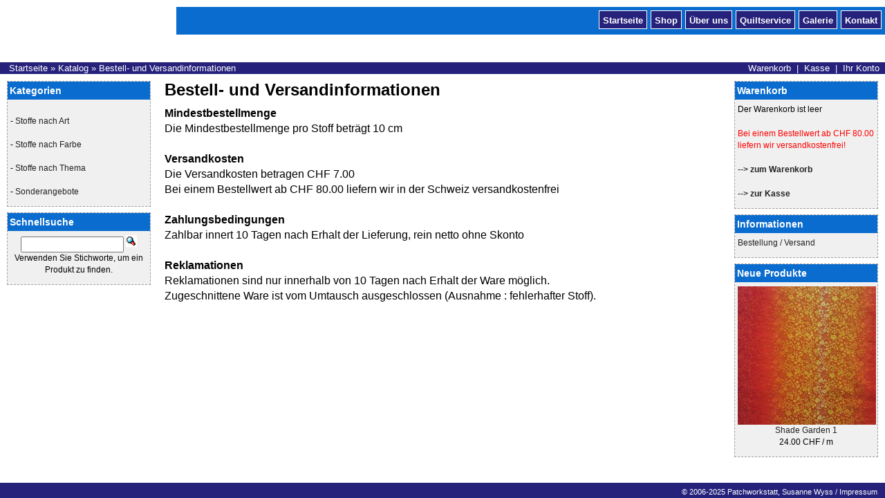

--- FILE ---
content_type: text/html; charset=UTF-8
request_url: http://shop.patchworkstatt.ch/shipping.php/osCsid/36d9t19go093lopvses2lspj67
body_size: 1953
content:
<!DOCTYPE html>
<html dir="ltr" lang="de">
<head>
<meta http-equiv="Content-Type" content="text/html; charset=utf-8" />
<title>Patchworkstatt</title>
<base href="http://shop.patchworkstatt.ch/" />
<link rel="stylesheet" type="text/css" href="ext/jquery/ui/redmond/jquery-ui-1.10.4.min.css" />
<script type="text/javascript" src="ext/jquery/jquery-1.11.1.min.js"></script>
<script type="text/javascript" src="ext/jquery/ui/jquery-ui-1.10.4.min.js"></script>


<script type="text/javascript" src="ext/photoset-grid/jquery.photoset-grid.min.js"></script>
<link rel="stylesheet" type="text/css" href="bootstrap.min.css" />
<link rel="stylesheet" type="text/css" href="ext/colorbox/colorbox.css" />
<script type="text/javascript" src="ext/colorbox/jquery.colorbox-min.js"></script>

<link rel="stylesheet" type="text/css" href="stylesheet.css" />
</head>
<body>

<div id="bodyWrapper">


<div id="header">
	<div id="header">
		<div id="nav-header">
			<ul class="menu">
				<li class="item-102"><a href="http://www.patchworkstatt.ch" >Startseite</a></li>
				<li class="item-103" current active><a href="http://shop.patchworkstatt.ch" >Shop</a></li>
				<li class="item-104"><a href="http://www.patchworkstatt.ch/index.php/ueber-uns" >Über uns</a></li>
				<!-- <li class="item-105"><a href="http://www.patchworkstatt.ch/index.php/kurse" >Kurse</a></li> -->
				<li class="item-112"><a href="http://www.patchworkstatt.ch/index.php/quiltservice" >Quiltservice</a></li>
				<li class="item-106"><a href="http://www.patchworkstatt.ch/gallery" >Galerie</a></li>
				<!-- <li class="item-107"><a href="http://www.patchworkstatt.ch/index.php/links" >Links</a></li> -->
				<li class="item-108 parent"><a href="http://www.patchworkstatt.ch/index.php/kontakt" >Kontakt</a></li>
			</ul>
		</div>
		<div id="dottedline-header"></div>
		<div id="spacer-header">
			<div class="breadcrumbs" style="float: left;"><span>&nbsp;&nbsp;<a href="http://shop.patchworkstatt.ch" class="headerNavigation">Startseite</a> &raquo; <a href="http://shop.patchworkstatt.ch/index.php/osCsid/36d9t19go093lopvses2lspj67" class="headerNavigation">Katalog</a> &raquo; <a href="http://shop.patchworkstatt.ch/shipping.php/osCsid/36d9t19go093lopvses2lspj67" class="headerNavigation">Bestell- und Versandinformationen</a></span></div>
			<div class="breadcrumbs" style="float: right; margin-right:8px">
				<span>
					<a href="http://shop.patchworkstatt.ch/shopping_cart.php/osCsid/36d9t19go093lopvses2lspj67">Warenkorb</a>
					&nbsp;|&nbsp;
					<a href="http://shop.patchworkstatt.ch/checkout_shipping.php/osCsid/36d9t19go093lopvses2lspj67">Kasse</a>
					&nbsp;|&nbsp;
					<a href="http://shop.patchworkstatt.ch/account.php/osCsid/36d9t19go093lopvses2lspj67">Ihr Konto</a>
									</span>
			</div>
		</div>
	</div>
	<!-- end header -->
</div>



<div id="bodyBox">


<div id="columnLeft">
  <div class="ui-widget infoBoxContainer">  <div class="ui-widget-header infoBoxHeading">Kategorien</div>  <div class="ui-widget-content infoBoxContents"><br/>-&nbsp;<a href="http://shop.patchworkstatt.ch/index.php/cPath/100003/osCsid/36d9t19go093lopvses2lspj67">Stoffe nach Art</a><br /><br/>-&nbsp;<a href="http://shop.patchworkstatt.ch/index.php/cPath/100001/osCsid/36d9t19go093lopvses2lspj67">Stoffe nach Farbe</a><br /><br/>-&nbsp;<a href="http://shop.patchworkstatt.ch/index.php/cPath/100002/osCsid/36d9t19go093lopvses2lspj67">Stoffe nach Thema</a><br /><br/>-&nbsp;<a href="http://shop.patchworkstatt.ch/index.php/cPath/200000/osCsid/36d9t19go093lopvses2lspj67">Sonderangebote</a><br /></div></div>
<div class="ui-widget infoBoxContainer">  <div class="ui-widget-header infoBoxHeading">Schnellsuche</div>  <div class="ui-widget-content infoBoxContents" style="text-align: center;">    <form name="quick_find" action="http://shop.patchworkstatt.ch/advanced_search_result.php" method="get">    <input type="text" name="keywords" size="10" maxlength="30" style="width: 75%" />&nbsp;<input type="hidden" name="search_in_description" value="1" /><input type="hidden" name="osCsid" value="36d9t19go093lopvses2lspj67" /><input type="image" src="includes/languages/german/images/buttons/button_quick_find.gif" alt="Schnellsuche" title=" Schnellsuche " /><br />Verwenden Sie Stichworte, um ein Produkt zu finden.    </form>  </div></div></div>


<div id="columnRight">
  <div class="ui-widget infoBoxContainer">  <div class="ui-widget-header infoBoxHeading">Warenkorb</div>  <div class="ui-widget-content infoBoxContents">Der Warenkorb ist leer</div><div class="ui-widget-content infoBoxContents"><span style="color:#ff0000;">Bei einem Bestellwert ab CHF 80.00 liefern wir versandkostenfrei!</span></div><div class="ui-widget-content infoBoxContents"><a href="http://shop.patchworkstatt.ch/shopping_cart.php/osCsid/36d9t19go093lopvses2lspj67"><b>--&gt; zum Warenkorb</b></a></div><div class="ui-widget-content infoBoxContents"><a href="http://shop.patchworkstatt.ch/checkout_shipping.php/osCsid/36d9t19go093lopvses2lspj67"><b>--&gt; zur Kasse</b></a></div></div>
<div class="ui-widget infoBoxContainer">  <div class="ui-widget-header infoBoxHeading">Informationen</div>  <div class="ui-widget-content infoBoxContents">    <a href="http://shop.patchworkstatt.ch/shipping.php/osCsid/36d9t19go093lopvses2lspj67">Bestellung / Versand</a><br />  </div></div>
<div class="ui-widget infoBoxContainer">  <div class="ui-widget-header infoBoxHeading">Neue Produkte</div>  <div class="ui-widget-content infoBoxContents" style="text-align: center;"><a href="http://shop.patchworkstatt.ch/product_info.php/products_id/8163/osCsid/36d9t19go093lopvses2lspj67"><img src="shop_image.php?size=200&id=89969"></a><br /><a href="http://shop.patchworkstatt.ch/product_info.php/products_id/8163/osCsid/36d9t19go093lopvses2lspj67">Shade Garden 1</a><br />24.00 CHF / m</div></div></div>


<div id="bodyContent">

<h1>Bestell- und Versandinformationen</h1>

<div class="contentContainer">
  <div class="contentText">
    <b>Mindestbestellmenge</b><br>Die Mindestbestellmenge pro Stoff beträgt 10 cm<br><br><b>Versandkosten</b><br>Die Versandkosten betragen CHF 7.00<br>Bei einem Bestellwert ab CHF 80.00 liefern wir in der Schweiz versandkostenfrei<br><br><b>Zahlungsbedingungen</b><br>Zahlbar innert  10 Tagen nach Erhalt der Lieferung, rein netto ohne Skonto<br><br><b>Reklamationen</b><br>Reklamationen sind nur innerhalb von 10 Tagen nach Erhalt der Ware möglich.<br>Zugeschnittene Ware ist vom Umtausch ausgeschlossen (Ausnahme : fehlerhafter Stoff).  </div>
</div>


</div> <!-- bodyContent //-->

</div> <!-- bodyBox //-->
<div id="bodyClear"></div>


<div id="footer">
	<div id="footer-inner">
		© 2006-2025 Patchworkstatt, Susanne Wyss / <a href="/index.php/kontakt/impressum">Impressum</a>
	</div>
</div>


<script type="text/javascript">
$('.productListTable tr:nth-child(even)').addClass('alt');
</script>

</div> <!-- bodyWrapper //-->


</body>
</html>


--- FILE ---
content_type: text/css
request_url: http://shop.patchworkstatt.ch/stylesheet.css
body_size: 2705
content:
/*
  $Id$

  osCommerce, Open Source E-Commerce Solutions
  http://www.oscommerce.com

  Copyright (c) 2010 osCommerce

  Released under the GNU General Public License
*/

.ui-widget {
  font-family: Lucida Grande, Lucida Sans, Verdana, Arial, sans-serif;
  font-size: 100%;
}

html
{
	height:100%;
	font-size: 100%;
}

body {
  background: #fff;
  color: #000;
  margin: 0px;
  font-size: 100%;
  font-family: Lucida Grande, Lucida Sans, Verdana, Arial, sans-serif;
  
	padding: 0px;
	text-align: center;
	position:relative;
	height:100%;
}

#bodyWrapper {
    margin: 0 auto;
    padding: 0px;
    text-align: left;
	min-height:100%;
	position:relative;
}

#bodyBox{
	padding-bottom: 2em;
	float:none;
}

#bodyContent {
	padding: 10px;
	padding-left: 238px;
	padding-right: 238px;
}

#bodyClear{
	clear:both;
	visibility: hidden;
}

#columnLeft {
    margin: 10px;
    margin-bottom: 2px;
    width: 208px;
    float: left;
}

#columnRight {
    margin: 10px;
    margin-bottom: 2px;
    width: 208px;
    float: right;
}

#header
{
    display:block !important;
    position:relative;
    padding:0px 0 0 0;
    overflow:hidden;
	background: #fff url(http://www.patchworkstatt.ch/images/logo1.gif) 4px 3px no-repeat;
	height: 107px;
}

#nav-header
{
	margin-top: 10px;
	margin-left: 255px;
	margin-right: 0px;
	margin-bottom: 0px;
	background: #0a6cce url(http://www.patchworkstatt.ch/images/haken.gif) 0px 0px no-repeat;
	height: 40px;
}

#dottedline-header
{
	margin-top: 32px;
	margin-left: 255px;
	background: #fff url(http://www.patchworkstatt.ch/images/strich.gif) 4px 0px repeat-x;
	height: 2px;
}

#spacer-header
{
	margin-top: 6px;
	background: #26227c;
	height: 17px;
	padding-left: 5px;
}

#header ul.menu
{
	display: block;
	text-align: right;
	list-style-type: none;
	position: absolute;
	top: 10px;
	right: 0px;
	height: 40px;
	padding-right: 5px;
	margin: 0px;
}

#header  ul.menu li
{
	padding: 0px;
	padding-left: 5px;
	padding-right: 5px;
	background-color: #26227C;
	border-style: solid;
	border-width: 1px;
	border-color: #FFFFFF;
	text-align: center;
	display: block;
	float: left;
	margin-top: 5px;
	margin-left: 5px;
	height:27px;
}

#header  ul.menu li.current
{
	background-color: #26227C;
}

#header  ul.menu li.active
{
	background-color: #26227C;
}

#header  ul.menu li a:link,
#header  ul.menu li a:visited
{
	/*text-transform: uppercase;*/
	font-size: 80%;
	font-weight: bold;
	color: #fff;
	text-decoration:none;
	display: block;
	position:relative;
	top:50%;
	height:1em;
	margin-top:-0.62em;
}

.breadcrumbs
{
	font-size: 80%;
	color: #fff;
}

.breadcrumbs a
{
	color: #fff;
}

#storeLogo {
  float: left;
  margin-top: 5px;
}

#headerShortcuts {
  float: right;
  margin-top: 15px;
}

#footer
{
	font-size: 70%;
	text-align: right;
	position: absolute;
	bottom: 0;
	width: 100%;
	height: 2em;
	background-color: #26227c;
}

#footer-inner
{
	text-align: right;
	padding-right: 1em;
	padding-top: 0.5em;
	color: #fff;
}

#footer-inner a:link {
    color: #fff;
}

#footer-inner a:visited {
    color: #fff;
}

#footer-inner a:hover {
    color: #ccc;
}

#footer-inner a:active {
    color: #fff;
}

.module-side
{

}

.infoBoxContainer {
	font-size: 75%;
	width:100%;
	background-color: #f0f0f0;
	border-style: dashed;
	border-width: 1px;
	border-color: #a0a0a0;
	margin-bottom: 8px;
}

.infoBoxHeading {
	border: none;
	font-size: 120%;
	font-weight: bold;
	color: #fff;
	background: #0a6cce;
	padding: 3px;
}

.infoBoxContents {
	color: #000;
	border: none;
	background: #f0f0f0;
	padding: 4px;
	padding-top: 6px;
	padding-bottom: 1.0em;
}

.contentContainer {
  padding-bottom: 10px;
}

.contentContainer h2 {
  font-size: 16px;
  text-decoration: underline;
  font-weight: normal;
  margin-bottom: 0;
  padding-bottom: 5px;
}

.contentText, .contentText table {
  padding: 5px 0 5px 0;
}

.productListTable {
  padding: 5px;
  font-size: 11px;
  line-height: 1.5;
}

.productGrid {
  font-size: 11px;
  line-height: 1.5;
}

.categoryGrid {
  font-size: 14px;
  font-weight: bold;
  line-height: 1.5;
}

.productListTable tr.alt td {
  background-color: #ecf6fc;
}

.fieldKey {
  font-size: 11px;
  font-weight: bold;
  line-height: 1.5;
  width: 150px;
}

.fieldValue {
  font-size: 11px;
  line-height: 1.5;
}

h1 {
  font-size: 1.5em;
  -webkit-margin-before: 0.83em;
  -webkit-margin-after: 0.83em;
  -webkit-margin-start: 0px;
  -webkit-margin-end: 0px;
  font-weight: bold;
  margin-bottom: 0;
  padding-bottom: 5px;
  margin-top: 0px;
}

img {
  border: 0;
}

table, p {
  font-size: 13px;
  line-height: 1.5;
}

#piGal {
  float: right;
  width: 600px;
}

#piGal img {
  max-width: 600px;
  height: auto;
}

.buttonSet {
  clear: both;
}

.buttonSetBar {
  height: 41px;
  background-color: #f0f0f0;
  color: #0a6cce;
  border-style: dashed;
  border-width: 1px;
  border-color: #a0a0a0;
  padding: 3px;
  margin-top: 20px;
}

.buttonSetBar .ui-button {
  background-color: #26227c;
  background-image: none;
  border-radius: 0px;
  border: 0px;
}

.buttonSetBar .ui-button-text {
  color: #ffffff;
}

.buttonSetBar  .ui-state-hover .ui-button-text {
  color: #dddddd;
}

.buttonSetBar .ui-priority-secondary {
  opacity: 1;
}

.buttonAction {
  float: right;
}

.boxText { font-family: Verdana, Arial, sans-serif; font-size: 10px; }
.errorBox { font-family : Verdana, Arial, sans-serif; font-size : 10px; background: #ffb3b5; font-weight: bold; }
.stockWarning { font-family : Verdana, Arial, sans-serif; font-size : 10px; color: #cc0033; }
.productsNotifications { background: #f2fff7; }
.orderEdit { font-family : Verdana, Arial, sans-serif; font-size : 10px; color: #70d250; text-decoration: underline; }

A {
  color: #000000;
  text-decoration: none;
}

A:hover {
  text-decoration: underline;
}

FORM {
	display: inline;
}

TR.header {
  background: #ffffff;
}

TR.headerNavigation {
  background: #bbc3d3;
}

TD.headerNavigation {
  font-family: Verdana, Arial, sans-serif;
  font-size: 10px;
  background: #bbc3d3;
  color: #ffffff;
  font-weight : bold;
}

A.headerNavigation { 
  color: #FFFFFF; 
}

A.headerNavigation:hover {
  color: #ffffff;
}

TR.headerError {
  background: #ff0000;
}

TD.headerError {
  font-family: Tahoma, Verdana, Arial, sans-serif;
  font-size: 12px;
  background: #ff0000;
  color: #ffffff;
  font-weight : bold;
  text-align : center;
}

TR.headerInfo {
  background: #00ff00;
}

TD.headerInfo {
  font-family: Tahoma, Verdana, Arial, sans-serif;
  font-size: 12px;
  background: #00ff00;
  color: #ffffff;
  font-weight: bold;
  text-align: center;
}

TR.footer {
  background: #bbc3d3;
}

TD.footer {
  font-family: Verdana, Arial, sans-serif;
  font-size: 10px;
  background: #bbc3d3;
  color: #ffffff;
  font-weight: bold;
}

.infoBox {
  background: #b6b7cb;
}

.infoBoxNotice {
  background: #FF8E90;
}

.infoBoxNoticeContents {
  background: #FFE6E6;
  font-family: Verdana, Arial, sans-serif;
  font-size: 10px;
}

TD.infoBoxHeading {
  font-family: Verdana, Arial, sans-serif;
  font-size: 10px;
  font-weight: bold;
  background: #bbc3d3;
  color: #ffffff;
}

TD.infoBox, SPAN.infoBox {
  font-family: Verdana, Arial, sans-serif;
  font-size: 10px;
}

TR.accountHistory-odd, TR.addressBook-odd, TR.alsoPurchased-odd, TR.payment-odd, TR.productListing-odd, TR.productReviews-odd, TR.upcomingProducts-odd, TR.shippingOptions-odd {
  background: #f8f8f9;
}

TR.accountHistory-even, TR.addressBook-even, TR.alsoPurchased-even, TR.payment-even, TR.productListing-even, TR.productReviews-even, TR.upcomingProducts-even, TR.shippingOptions-even {
  background: #f8f8f9;
}

TABLE.productListing {
  border: 1px;
  border-style: solid;
  border-color: #b6b7cb;
  border-spacing: 1px;
}

.productListingHeader {
  table-layout: fixed;
  color: #FFFFFF;
  font-weight: bold;
}

.productListingHeader A:hover {
  color: #FFFFFF;
}

.productListingData {
  table-layout: fixed;
}

A.pageResults {
  color: #0000FF;
}

A.pageResults:hover {
  color: #0000FF;
  background: #FFFF33;
}

TD.pageHeading, DIV.pageHeading {
  font-family: Verdana, Arial, sans-serif;
  font-size: 20px;
  font-weight: bold;
  color: #9a9a9a;
}

TR.subBar {
  background: #f4f7fd;
}

TD.subBar {
  font-family: Verdana, Arial, sans-serif;
  font-size: 10px;
  color: #000000;
}

TD.main, P.main {
  font-family: Verdana, Arial, sans-serif;
  font-size: 11px;
  line-height: 1.5;
}

TD.smallText, SPAN.smallText, P.smallText {
  font-family: Verdana, Arial, sans-serif;
  font-size: 10px;
}

TD.accountCategory {
  font-family: Verdana, Arial, sans-serif;
  font-size: 13px;
  color: #aabbdd;
}

TD.tableHeading {
  font-family: Verdana, Arial, sans-serif;
  font-size: 12px;
  font-weight: bold;
}

SPAN.newItemInCart {
  font-family: Verdana, Arial, sans-serif;
  font-size: 10px;
  color: #ff0000;
}

CHECKBOX, INPUT, RADIO, SELECT {
  font-family: Verdana, Arial, sans-serif;
  font-size: 11px;
}

TEXTAREA {
  width: 100%;
  font-family: Verdana, Arial, sans-serif;
  font-size: 11px;
}

SPAN.greetUser {
  font-family: Verdana, Arial, sans-serif;
  font-size: 12px;
  color: #f0a480;
  font-weight: bold;
}

TABLE.formArea {
  background: #f1f9fe;
  border-color: #7b9ebd;
  border-style: solid;
  border-width: 1px;
}

TD.formAreaTitle {
  font-family: Tahoma, Verdana, Arial, sans-serif;
  font-size: 12px;
  font-weight: bold;
}

SPAN.markProductOutOfStock {
  font-family: Tahoma, Verdana, Arial, sans-serif;
  font-size: 12px;
  color: #c76170;
  font-weight: bold;
}

SPAN.productSpecialPrice {
  font-family: Verdana, Arial, sans-serif;
  color: #ff0000;
}

SPAN.errorText {
  font-family: Verdana, Arial, sans-serif;
  color: #ff0000;
}

.moduleRow { }
.moduleRowOver { background-color: #D7E9F7; cursor: pointer; cursor: hand; }
.moduleRowSelected { background-color: #E9F4FC; }

.checkoutBarFrom, .checkoutBarTo { font-family: Verdana, Arial, sans-serif; font-size: 10px; color: #8c8c8c; }
.checkoutBarCurrent { font-family: Verdana, Arial, sans-serif; font-size: 10px; color: #000000; }

/* message box */

.messageBox { font-family: Verdana, Arial, sans-serif; font-size: 10px; }
.messageStackError, .messageStackWarning { font-family: Verdana, Arial, sans-serif; font-size: 10px; background-color: #ffb3b5; }
.messageStackSuccess { font-family: Verdana, Arial, sans-serif; font-size: 10px; background-color: #99ff00; }

/* input requirement */

.inputRequirement { font-family: Verdana, Arial, sans-serif; font-size: 10px; color: #ff0000; }

/* buttons */

.tdbLink a { }

.tdbLink button { }

/* account link list */

.accountLinkList {
  list-style-type: none;
  margin: 2px 2px 2px 10px;
  padding: 5px;
}

.accountLinkListEntry {
  float: left;
  margin-right: 5px;
}

.product-tile {
	padding: 5px;
}

.product-tile-img {
	
}